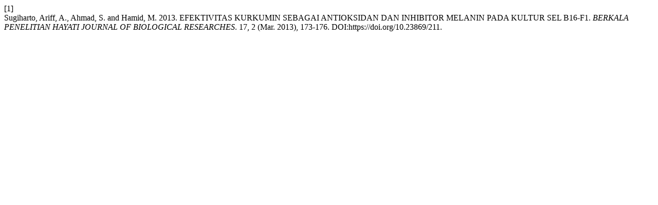

--- FILE ---
content_type: text/html; charset=UTF-8
request_url: https://ojs.berkalahayati.org/index.php/jurnal/citationstylelanguage/get/acm-sig-proceedings?submissionId=211
body_size: 96
content:
<div class="csl-bib-body">
  <div class="csl-entry"><div class="csl-left-margin">[1]</div><div class="csl-right-inline">Sugiharto, Ariff, A., Ahmad, S. and Hamid, M. 2013. EFEKTIVITAS KURKUMIN SEBAGAI ANTIOKSIDAN DAN INHIBITOR MELANIN PADA KULTUR SEL B16-F1. <i>BERKALA PENELITIAN HAYATI JOURNAL OF BIOLOGICAL RESEARCHES</i>. 17, 2 (Mar. 2013), 173-176. DOI:https://doi.org/10.23869/211.</div></div>
</div>